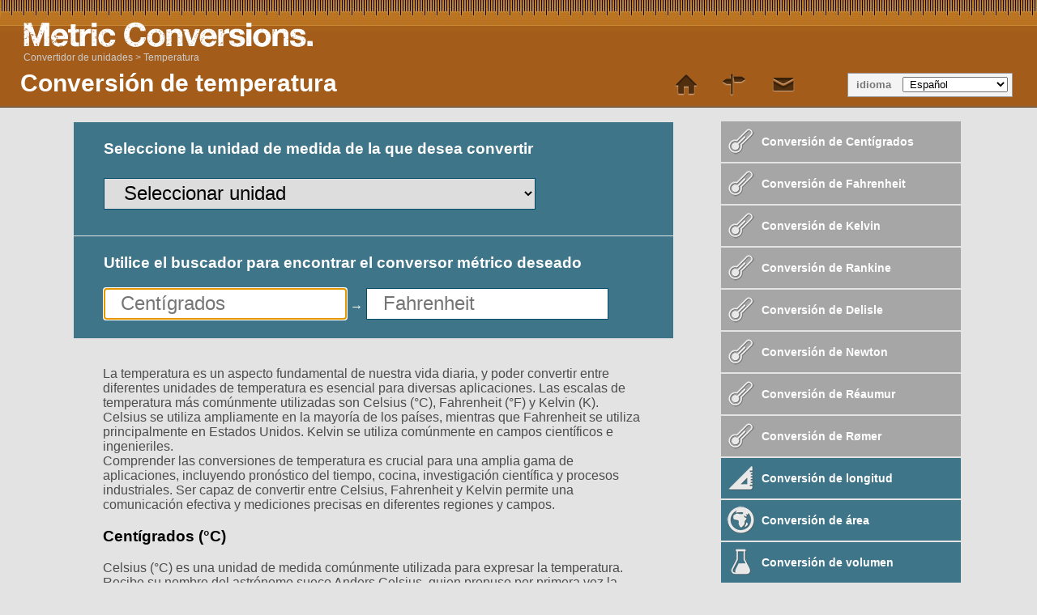

--- FILE ---
content_type: text/html; charset=UTF-8
request_url: https://www.metric-conversions.org/es/conversion-de-unidades-de-temperatura.htm
body_size: 9141
content:
<!DOCTYPE html>
<html lang="es">
    <head>
        <meta charset="utf-8">
        <meta content="text/html; charset=utf-8" http-equiv="Content-Type" />        
        <title>Calculadoras de conversión de temperatura para unidades métricas e imperiales</title>
        <meta content="Calculadoras de conversión de temperatura para unidades métricas e imperiales incluyendo centígrados y fahrenheit" name="Description" property="og:description" />
        <link rel="shortcut icon" type="image/ico" href="/favicon.ico" />
        <link rel="icon" type="image/png" href="/favicon-96x96.png" sizes="96x96" />
        <link rel="icon" type="image/svg+xml" href="/favicon.svg" />        
        <link rel="apple-touch-icon" sizes="180x180" href="/apple-touch-icon.png" />
        <link rel="manifest" href="/site.webmanifest" />        
        <link href="/css/main250925.css" rel="stylesheet" type="text/css"/>
        <link rel='canonical' href='https://www.metric-conversions.org/es/conversion-de-unidades-de-temperatura.htm' />        
        <meta name="viewport" content="user-scalable=no,width=device-width,initial-scale=1.0,maximum-scale=1.0;" />        
        <link rel="alternate" hreflang="en" href="https://www.metric-conversions.org/temperature-conversion.htm" />
        <link rel="alternate" hreflang="x-default" href="https://www.metric-conversions.org/temperature-conversion.htm" />
        <link rel="alternate" hreflang="es" href="https://www.metric-conversions.org/es/conversion-de-unidades-de-temperatura.htm" />
        <link rel="alternate" hreflang="fr" href="https://www.metric-conversions.org/fr/conversion-de-temperature.htm" />
        <link rel="alternate" hreflang="de" href="https://www.metric-conversions.org/de/temperatur-umrechnung.htm" />
        <link rel="alternate" hreflang="pt" href="https://www.metric-conversions.org/pt/conversao-de-temperatura.htm" />
        <link rel="alternate" hreflang="it" href="https://www.metric-conversions.org/it/conversione-di-temperatura.htm" />
        <link rel="alternate" hreflang="nl" href="https://www.metric-conversions.org/nl/temperatuur-converter.htm" />
        <link rel="alternate" hreflang="ja" href="https://www.metric-conversions.org/ja/temperature-conversion.htm" />
        <link rel="alternate" hreflang="sv" href="https://www.metric-conversions.org/sv/temperatur-omvandling.htm" />
        <link rel="alternate" hreflang="th" href="https://www.metric-conversions.org/th/temperature-conversion.htm" />
                <script src="https://cmp.gatekeeperconsent.com/min.js" data-cfasync="false"></script>
        <script src="https://the.gatekeeperconsent.com/cmp.min.js" data-cfasync="false"></script>
        <script async src="//www.ezojs.com/ezoic/sa.min.js"></script>                
        <script>
                window.ezstandalone = window.ezstandalone || {};
                ezstandalone.cmd = ezstandalone.cmd || [];
        </script>                        
            </head>    
 
    <body>
        <header>         
            <h1>Conversión de temperatura</h1>                                    
            <a href="/" title="Metric Conversion" hreflang="en"><div id="logo"></div></a>
            <nav id="topMenu">
                <a href='/es/' class='home' style="text-decoration:none"> </a> 
                <a href='/es/mapa.htm' class='sitemap'> </a> 
                <a href="/cdn-cgi/l/email-protection#a1d6c4c3d2c8d5c4e1ccc4d5d3c8c28cc2cecfd7c4d3d2c8cecfd28fced3c6" class='contact'></a> 
            </nav>   
            <aside id="language" aria-label="Language Selector">idioma
                <select onchange="window.location.href=this.value;">
                    <option value="#">&nbsp;Español</option>
                    <option value="/temperature-conversion.htm">&nbsp;English</option>
                    <option value="/fr/conversion-de-temperature.htm">&nbsp;Français</option>
                    <option value="/de/temperatur-umrechnung.htm">&nbsp;Deutsch</option>
                    <option value="/pt/conversao-de-temperatura.htm">&nbsp;Português</option>
                    <option value="/it/conversione-di-temperatura.htm">&nbsp;Italiano</option>
                    <option value="/nl/temperatuur-converter.htm">&nbsp;Nederlands</option>
                    <option value="/ru/temperature-conversion.htm">&nbsp;русский</option>
                    <option value="/zh-hans/temperature-conversion.htm">&nbsp;中國（傳統）</option>
                    <option value="/zh-hant/temperature-conversion.htm">&nbsp;中國（簡體）</option>
                    <option value="/ja/temperature-conversion.htm">&nbsp;日本の</option>
                    <option value="/ko/temperature-conversion.htm">&nbsp;한국의</option>
                    <option value="/sv/temperatur-omvandling.htm">&nbsp;Svenska</option>
                    <option value="/no/temperatur-konvertering.htm">&nbsp;Norsk</option>
                    <option value="/da/temperatur-konvertering.htm">&nbsp;Dansk</option>
                    <option value="/cs/teplotu-konverze.htm">&nbsp;České</option>
                    <option value="/ca/temperatura-conversio.htm">&nbsp;Català</option>
                    <option value="/el/temperature-conversion.htm">&nbsp;Έλληνες</option>
                    <option value="/pl/temperatura-konwersja.htm">&nbsp;Polski</option>
                    <option value="/sl/temperatura-pretvorba.htm">&nbsp;Slovenščina</option>
                    <option value="/sk/prevod-teplotu.htm">&nbsp;Slovenský</option>
                    <option value="/hu/homerseklet-atvaltas.htm">&nbsp;Magyar</option>
                    <option value="/bg/temperature-conversion.htm">&nbsp;български</option>
                    <option value="/pt-br/conversao-de-temperatura.htm">&nbsp;Português (Brasil)</option>
                    <option value="/fi/lampotila-muunnos.htm">&nbsp;Suomi</option>
                    <option value="/sr-cyrl/temperature-conversion.htm">&nbsp;српски</option>
                    <option value="/lt/temperatura-konvertavimas.htm">&nbsp;Lietuvių</option>
                    <option value="/hi/taapmaan-ruupaantrnn.htm">&nbsp;हिंदी</option>
                    <option value="/hr/temperatura-konverzija.htm">&nbsp;Hrvatski</option>
                    <option value="/be/tempieratura-kanviertatsyia.htm">&nbsp;беларускі</option>
                    <option value="/sq/temperature-konvertimit.htm">&nbsp;Shqiptar</option>
                    <option value="/uk/tiempieraturi-konviertsiia.htm">&nbsp;український</option>
                    <option value="/ro/conversie-temperatura.htm">&nbsp;Român</option>
                    <option value="/et/temperatuur-teisaldus.htm">&nbsp;Eesti</option>
                    <option value="/ms/suhu-penukar.htm">&nbsp;Melayu</option>
                    <option value="/mt/temperatura-ta-konverzjoni.htm">&nbsp;Maltese</option>
                    <option value="/tl/temperatura-conversion.htm">&nbsp;Tagalog</option>
                    <option value="/id/suhu-konversi.htm">&nbsp;Bahasa Indonesia</option>
                    <option value="/vi/chuyen-doi-nhiet-do.htm">&nbsp;tiếng Việt</option>
                    <option value="/tr/sicaklik-donusturme.htm">&nbsp;Türk</option>
                    <option value="/af/temperatuur-herleiding.htm">&nbsp;Afrikaans</option>
                    <option value="/sr-latn/temperatura-konverzija.htm">&nbsp;Srpski</option>
                    <option value="/cy/trawsnewid-tymheredd.htm">&nbsp;Cymraeg</option>
                    <option value="/bn/taapmaatraa-ruupaantr.htm">&nbsp;বাঙালি</option>
                    <option value="/te/ussnnoogrt-knvrssn.htm">&nbsp;తెలుగు</option>
                    <option value="/gu/taapmaan-rupaantr.htm">&nbsp;ગુજરાતી</option>
                    <option value="/mk/tiempieratura-konvierzija.htm">&nbsp;македонски</option>
                    <option value="/ka/temperature-conversion.htm">&nbsp;ქართული</option>
                    <option value="/hy/temperature-conversion.htm">&nbsp;հայերեն</option>
                    <option value="/az/temperatur-cevirmasi.htm">&nbsp;Azərbaycan</option>
                    <option value="/th/temperature-conversion.htm">&nbsp;ไทย</option>
                    <option value="/bs/temperatura-konverzija.htm">&nbsp;Bosanski</option>
                    <option value="/kk/temperature-conversion.htm">&nbsp;Қазақ</option>
                    <option value="/tk/temperature-conversion.htm">&nbsp;Türkmençe</option>
                    <option value="/ta/veppnilai-alkumaarrrrm.htm">&nbsp;தமிழ்</option>
                </select>                
            </aside>
                 
   

        <nav id="breadcrumb" aria-label="Breadcrumb" itemprop="breadcrumb">
             
                        
            <a href="/es/" class="">Convertidor de unidades</a> &gt;                                 
                <a href="" aria-current="page">Temperatura</a>
        </nav>
                       
    </header>  

                <div class="main">        
                            <div class="smallcol"> 
                        <section id="userInput" style="width: 90%">
                                                    
                <h3 style="color:#fff">Seleccione la unidad de medida de la que desea convertir</h3>
                            <form autocomplete="off" id="convertForm" style="height:40px;margin: 0 0 30px 0;">
                    <p>
                        <select name="unitFrom" id="unitFrom" class="searchField" style="width:80%" onchange="javascript:window.location.href=document.getElementById('unitFrom').value">
                            <option value="#">Seleccionar unidad</option>
                                                        <optgroup label="Popular ">                                                    
                                                                <option value="/es/temperatura/conversion-de-celsius.htm">Centígrados</option>
                                                                <option value="/es/temperatura/conversion-de-fahrenheit.htm">Fahrenheit</option>
                                                                <option value="/es/temperatura/conversion-de-kelvin.htm">Kelvin</option>
                                                            </optgroup>
                            <optgroup label="Alphabetical ">                                    
                                                                                        <option value="/es/temperatura/conversion-de-celsius.htm">Centígrados</option>
                                                            <option value="/es/temperatura/conversion-de-delisle.htm">Delisle</option>
                                                            <option value="/es/temperatura/conversion-de-fahrenheit.htm">Fahrenheit</option>
                                                            <option value="/es/temperatura/conversion-de-kelvin.htm">Kelvin</option>
                                                            <option value="/es/temperatura/conversion-de-newton.htm">Newton</option>
                                                            <option value="/es/temperatura/conversion-de-rankine.htm">Rankine</option>
                                                            <option value="/es/temperatura/conversion-de-reaumur.htm">Réaumur</option>
                                                            <option value="/es/temperatura/conversion-de-romer.htm">Rømer</option>
                                                                                    </optgroup>                                    
                                                    </select>
                    </p>
                </form>
            </section>
                        <section id="searchInput" style="width:90%">
      <h3 style="color:#fff">Utilice el buscador para encontrar el conversor métrico deseado</h3>
    <form autocomplete="off" id="convertForm">
    <p>
      <input name="query" id="queryFrom" class="searchField" placeholder="Centígrados" type="search" autofocus>
      <span style="color:#fff;font-weight:bold">&#8594;</span>
      <input name="query" id="queryTo" class="searchField" placeholder="Fahrenheit" type="search">
    </p>
  </form>
  <div id="searchResults" style="width:100%"></div>
</section>      
<script data-cfasync="false" src="/cdn-cgi/scripts/5c5dd728/cloudflare-static/email-decode.min.js"></script><script>
(() => {
  const BASE_URL = '/search/3/1';
  const DEBOUNCE_MS = 200;

  const $ = (sel, root=document) => root.querySelector(sel);
  const debounce = (fn, ms=200) => { let t; return (...a) => { clearTimeout(t); t=setTimeout(() => fn(...a), ms); }; };

  let controller = null;

  // keep the latest results for each field
  let lastFromItems = [];
  let lastToItems   = [];

  function escapeHtml(s) {
    if (!s && s !== 0) return '';
    return String(s).replace(/[&<>"']/g, m => ({'&':'&amp;','<':'&lt;','>':'&gt;','"':'&quot;',"'":'&#39;'}[m]));
  }

  function itemKey(u) {
    return String(u?.id ?? u?.url ?? u?.title ?? '');
  }

  function upsertAnchor(existingMap, u) {
    const key = itemKey(u);
    let a = existingMap.get(key);
    if (!a) {
      a = document.createElement('a');
      a.dataset.key = key;
      a.classList.add('searchSuggestion');
      a.style.textDecoration = 'none';
    } else {
      existingMap.delete(key);
    }

        a.href = "/es" + u.url || '#';
        a.textContent = u.title || '';

    if (a.dataset.iconClass) a.classList.remove(a.dataset.iconClass);
    if (u.icon && typeof u.icon === 'string' && !u.icon.includes('/')) {
      a.classList.add(u.icon);
      a.dataset.iconClass = u.icon;
    } else {
      a.dataset.iconClass = '';
    }

    return a;
  }

  function renderResults(data) {
    const container = $('#searchResults');
    if (!container) return;

    const fromItems = Array.isArray(data?.fromUnits) ? data.fromUnits : [];
    const toItems   = Array.isArray(data?.toUnits)   ? data.toUnits   : [];

    // store latest lists for blur autofill
    lastFromItems = fromItems;
    lastToItems   = toItems;

    // merge both lists for your current flat rendering
    const items = [...fromItems, ...toItems];

    const existingMap = new Map(
      Array.from(container.querySelectorAll('a.searchSuggestion')).map(a => [a.dataset.key, a])
    );

    const desired = items.map(u => upsertAnchor(existingMap, u));

    for (const leftover of existingMap.values()) leftover.remove();

    desired.forEach((node, i) => {
      if (container.children[i] !== node) {
        container.insertBefore(node, container.children[i] || null);
      }
    });
  }

  async function sendSearch() {
    const fromInput = document.getElementById('queryFrom');
    const toInput   = document.getElementById('queryTo');
    if (!fromInput || !toInput) return;

    const queryFrom = (fromInput.value || '').trim();
    const queryTo   = (toInput.value   || '').trim();

    const qs  = new URLSearchParams({ queryFrom, queryTo }).toString();
    const url = `${BASE_URL}?${qs}`;

    const container = document.getElementById('searchResults');
    if (container) container.setAttribute('aria-busy', 'true');

    if (controller) controller.abort();
    controller = new AbortController();

    try {
      const res = await fetch(url, { headers: { 'Accept': 'application/json' }, signal: controller.signal });
      if (!res.ok) throw new Error(`HTTP ${res.status}`);
      const data = await res.json();
      renderResults(data);
    } catch (err) {
      if (err.name !== 'AbortError') {
        console.error('search error:', err);
      }
    } finally {
      if (container) container.removeAttribute('aria-busy');
    }
  }

  const debouncedSearch = debounce(sendSearch, DEBOUNCE_MS);

  // Autofill helper
  function autofillIfSingle(inputEl, items) {
    if (!inputEl || !Array.isArray(items)) return;
    if (items.length !== 1) return;
    const u = items[0];
    const name = u?.name ?? u?.title ?? '';
    if (!name) return;

    inputEl.value = name;
    // Save useful meta for later
    inputEl.dataset.unitId   = u?.id ?? '';
    inputEl.dataset.unitType = u?.type ?? '';
    inputEl.dataset.unitUrl  = u?.url ?? '';
  }

  function bind() {
    // delegate keyup/input so it survives re-renders
    document.addEventListener('keyup', (e) => {
      const t = e.target;
      if (t && (t.id === 'queryFrom' || t.id === 'queryTo')) debouncedSearch();
    });
    document.addEventListener('input', (e) => {
      const t = e.target;
      if (t && (t.id === 'queryFrom' || t.id === 'queryTo')) debouncedSearch();
    });

    // use focusout (bubbles) so delegation works; on blur, autofill if exactly one option
    document.addEventListener('focusout', (e) => {
      const t = e.target;
      if (!t) return;
      if (t.id === 'queryFrom') {
        autofillIfSingle(t, lastFromItems);
      } else if (t.id === 'queryTo') {
        autofillIfSingle(t, lastToItems);
      }
    });
  }

  if (document.readyState === 'loading') {
    document.addEventListener('DOMContentLoaded', bind);
  } else {
    bind();
  }
})();
</script>
                        <div class="bgPage" style="border-top:10px solid #e3e3e3;border-bottom:10px solid #e3e3e3;margin:0">
            <!-- Ezoic - 111 -->
            <div id="ezoic-pub-ad-placeholder-111"></div>
            <script>
                ezstandalone.cmd.push(function () {
                    ezstandalone.showAds(111);
                });
            </script>
            <!-- End Ezoic -->			 	
            </div>
            <div class="clear"></div>
            <article id="information" class="typeDef bgPage" style="padding:2% 5%">
                                                                                <p style="margin:0">La temperatura es un aspecto fundamental de nuestra vida diaria, y poder convertir entre diferentes unidades de temperatura es esencial para diversas aplicaciones. Las escalas de temperatura más comúnmente utilizadas son Celsius (°C), Fahrenheit (°F) y Kelvin (K). Celsius se utiliza ampliamente en la mayoría de los países, mientras que Fahrenheit se utiliza principalmente en Estados Unidos. Kelvin se utiliza comúnmente en campos científicos e ingenieriles.</p>
                        <!-- Ezoic - 1 -->
                        <div id="ezoic-pub-ad-placeholder-101"></div>
                        <script>
                            ezstandalone.cmd.push(function () {
                                ezstandalone.showAds(101);
                            });
                        </script>
                        <!-- End Ezoic -->				                
                                            <p style="margin:0">Comprender las conversiones de temperatura es crucial para una amplia gama de aplicaciones, incluyendo pronóstico del tiempo, cocina, investigación científica y procesos industriales. Ser capaz de convertir entre Celsius, Fahrenheit y Kelvin permite una comunicación efectiva y mediciones precisas en diferentes regiones y campos.</p>
                        <!-- Ezoic - 2 -->
                        <div id="ezoic-pub-ad-placeholder-102"></div>
                        <script>
                            ezstandalone.cmd.push(function () {
                                ezstandalone.showAds(102);
                            });
                        </script>
                        <!-- End Ezoic -->				                
                                                                            <h3>Centígrados (°C)</h3>
                                                                <p style="margin:0">Celsius (°C) es una unidad de medida comúnmente utilizada para expresar la temperatura. Recibe su nombre del astrónomo sueco Anders Celsius, quien propuso por primera vez la escala Celsius en 1742. La escala Celsius se utiliza ampliamente en todo el mundo, especialmente en aplicaciones científicas y cotidianas.</p>
                        <!-- Ezoic - 1 -->
                        <div id="ezoic-pub-ad-placeholder-101"></div>
                        <script>
                            ezstandalone.cmd.push(function () {
                                ezstandalone.showAds(101);
                            });
                        </script>
                        <!-- End Ezoic -->				                
                                            <p style="margin:0">La escala Celsius se basa en el concepto de dividir el rango entre los puntos de congelación y ebullición del agua en 100 intervalos iguales. En esta escala, el punto de congelación del agua se define como 0°C, mientras que el punto de ebullición del agua se define como 100°C a presión atmosférica estándar. Esto hace que la escala Celsius sea particularmente conveniente para medir temperaturas en la vida cotidiana, ya que se alinea con los puntos de congelación y ebullición del agua, que son puntos de referencia importantes para muchos propósitos prácticos.</p>
                        <!-- Ezoic - 2 -->
                        <div id="ezoic-pub-ad-placeholder-102"></div>
                        <script>
                            ezstandalone.cmd.push(function () {
                                ezstandalone.showAds(102);
                            });
                        </script>
                        <!-- End Ezoic -->				                
                                            <p style="margin:0">La escala Celsius se utiliza en muchos países para pronósticos del tiempo, mediciones de temperatura en hogares y edificios, e investigaciones científicas. Sin embargo, vale la pena señalar que la escala Celsius no es la única escala de temperatura en uso. La escala Fahrenheit, comúnmente utilizada en Estados Unidos, es otra escala ampliamente reconocida para medir la temperatura.</p>
                        <!-- Ezoic - 3 -->
                        <div id="ezoic-pub-ad-placeholder-103"></div>
                        <script>
                            ezstandalone.cmd.push(function () {
                                ezstandalone.showAds(103);
                            });
                        </script>
                        <!-- End Ezoic -->				                
                                                                            <h3>Fahrenheit (°F)</h3>
                                                                <p style="margin:0">Fahrenheit (°F) es una unidad de medida comúnmente utilizada para expresar la temperatura en Estados Unidos y algunos otros países. Fue desarrollada por el físico alemán Daniel Gabriel Fahrenheit a principios del siglo XVIII. La escala Fahrenheit se basa en los puntos de congelación y ebullición del agua, siendo 32°F el punto de congelación y 212°F el punto de ebullición a presión atmosférica estándar.</p>
                        <!-- Ezoic - 1 -->
                        <div id="ezoic-pub-ad-placeholder-101"></div>
                        <script>
                            ezstandalone.cmd.push(function () {
                                ezstandalone.showAds(101);
                            });
                        </script>
                        <!-- End Ezoic -->				                
                                            <p style="margin:0">Una de las principales ventajas de la escala Fahrenheit es su capacidad para proporcionar una representación más precisa de los cambios de temperatura en las condiciones climáticas diarias. Los incrementos de grado más pequeños en la escala Fahrenheit permiten una comprensión más detallada de las fluctuaciones de temperatura, lo cual puede ser especialmente útil en meteorología y para el monitoreo diario de la temperatura. Además, la escala Fahrenheit se considera a menudo más intuitiva para las personas acostumbradas a su uso, ya que se alinea con los rangos de temperatura comunes experimentados en la vida diaria.</p>
                        <!-- Ezoic - 2 -->
                        <div id="ezoic-pub-ad-placeholder-102"></div>
                        <script>
                            ezstandalone.cmd.push(function () {
                                ezstandalone.showAds(102);
                            });
                        </script>
                        <!-- End Ezoic -->				                
                                            <p style="margin:0">La escala Fahrenheit no se utiliza ampliamente a nivel internacional, ya que la mayoría de los países han adoptado la escala Celsius (°C) como la unidad estándar de medición de temperatura. Celsius se considera más científicamente consistente y más fácil de convertir entre unidades, lo que la convierte en la escala preferida para la investigación científica, los informes meteorológicos globales y el comercio internacional.</p>
                        <!-- Ezoic - 3 -->
                        <div id="ezoic-pub-ad-placeholder-103"></div>
                        <script>
                            ezstandalone.cmd.push(function () {
                                ezstandalone.showAds(103);
                            });
                        </script>
                        <!-- End Ezoic -->				                
                                                                            <h3>Kelvin (K)</h3>
                                                                <p style="margin:0">Kelvin (K) es una unidad de medida utilizada para cuantificar la temperatura en el Sistema Internacional de Unidades (SI). Recibe su nombre del físico escocés William Thomson, también conocido como Lord Kelvin, quien realizó importantes contribuciones al campo de la termodinámica. Kelvin se considera una escala de temperatura absoluta, lo que significa que comienza en el cero absoluto, el punto teórico en el que cesa todo movimiento molecular. Debido a esto, el símbolo de Kelvin es simplemente una "K" y no grados K (°K).</p>
                        <!-- Ezoic - 1 -->
                        <div id="ezoic-pub-ad-placeholder-101"></div>
                        <script>
                            ezstandalone.cmd.push(function () {
                                ezstandalone.showAds(101);
                            });
                        </script>
                        <!-- End Ezoic -->				                
                                            <p style="margin:0">La escala Kelvin se basa en la escala Celsius, con los mismos incrementos. Sin embargo, a diferencia de Celsius, que establece el punto de congelación del agua en 0 grados y el punto de ebullición en 100 grados, Kelvin establece el cero absoluto en 0K. Esto hace que Kelvin sea una escala más adecuada para cálculos científicos y mediciones que involucran temperatura, ya que elimina los valores negativos y permite una proporcionalidad directa entre la temperatura y otras propiedades físicas.</p>
                        <!-- Ezoic - 2 -->
                        <div id="ezoic-pub-ad-placeholder-102"></div>
                        <script>
                            ezstandalone.cmd.push(function () {
                                ezstandalone.showAds(102);
                            });
                        </script>
                        <!-- End Ezoic -->				                
                                            <p style="margin:0">Kelvin se utiliza ampliamente en la investigación científica, especialmente en campos como la física, la química y la ingeniería. Es especialmente valioso en situaciones donde se requieren mediciones y cálculos precisos, como en el estudio de los gases, la termodinámica y el comportamiento de la materia a temperaturas extremadamente bajas.</p>
                        <!-- Ezoic - 3 -->
                        <div id="ezoic-pub-ad-placeholder-103"></div>
                        <script>
                            ezstandalone.cmd.push(function () {
                                ezstandalone.showAds(103);
                            });
                        </script>
                        <!-- End Ezoic -->				                
                                                                            <h3>Otras unidades de temperatura</h3>
                                                                <p style="margin:0">Otras unidades de temperatura incluyen las escalas Rankine, Delisle, Newton, Réaumur y Rømer.</p>
                        <!-- Ezoic - 1 -->
                        <div id="ezoic-pub-ad-placeholder-101"></div>
                        <script>
                            ezstandalone.cmd.push(function () {
                                ezstandalone.showAds(101);
                            });
                        </script>
                        <!-- End Ezoic -->				                
                                            <p style="margin:0">La escala Rankine es una escala de temperatura absoluta comúnmente utilizada en ingeniería y termodinámica. Es similar a la escala Fahrenheit, pero con cero grados Rankine siendo el cero absoluto. La escala Rankine se utiliza a menudo en conjunto con la escala Kelvin para cálculos científicos.</p>
                        <!-- Ezoic - 2 -->
                        <div id="ezoic-pub-ad-placeholder-102"></div>
                        <script>
                            ezstandalone.cmd.push(function () {
                                ezstandalone.showAds(102);
                            });
                        </script>
                        <!-- End Ezoic -->				                
                                            <p style="margin:0">La escala Delisle, nombrada en honor al astrónomo francés Joseph-Nicolas Delisle, es una escala de temperatura donde el punto de congelación del agua se establece en 150 grados y el punto de ebullición en 0 grados. Esta escala fue ampliamente utilizada en Rusia hasta la adopción de la escala Celsius.</p>
                        <!-- Ezoic - 3 -->
                        <div id="ezoic-pub-ad-placeholder-103"></div>
                        <script>
                            ezstandalone.cmd.push(function () {
                                ezstandalone.showAds(103);
                            });
                        </script>
                        <!-- End Ezoic -->				                
                                            <p style="margin:0">La escala Newton, nombrada en honor a Sir Isaac Newton, es una escala de temperatura donde el punto de congelación del agua se establece en 0 grados y el punto de ebullición en 33 grados. Esta escala se utiliza raramente hoy en día, pero fue una vez popular en la comunidad científica.</p>
                        <!-- Ezoic - 4 -->
                        <div id="ezoic-pub-ad-placeholder-104"></div>
                        <script>
                            ezstandalone.cmd.push(function () {
                                ezstandalone.showAds(104);
                            });
                        </script>
                        <!-- End Ezoic -->				                
                                            <p style="margin:0">La escala Réaumur, nombrada en honor a René Antoine Ferchault de Réaumur, es una escala de temperatura donde el punto de congelación del agua se establece en 0 grados y el punto de ebullición en 80 grados. Esta escala fue ampliamente utilizada en Europa durante los siglos XVIII y XIX, especialmente en Francia y Alemania.</p>
                        <!-- Ezoic - 5 -->
                        <div id="ezoic-pub-ad-placeholder-105"></div>
                        <script>
                            ezstandalone.cmd.push(function () {
                                ezstandalone.showAds(105);
                            });
                        </script>
                        <!-- End Ezoic -->				                
                                            <p style="margin:0">La escala Rømer, nombrada en honor a Ole Rømer, es una escala de temperatura donde el punto de congelación del agua se establece en 7.5 grados y el punto de ebullición en 60 grados. Esta escala se utilizaba comúnmente en Dinamarca y otras partes de Europa durante los siglos XVII y XVIII.</p>
                        <!-- Ezoic - 6 -->
                        <div id="ezoic-pub-ad-placeholder-106"></div>
                        <script>
                            ezstandalone.cmd.push(function () {
                                ezstandalone.showAds(106);
                            });
                        </script>
                        <!-- End Ezoic -->				                
                                                                            <h3>¿Cuál es la relación entre la temperatura y la energía térmica?</h3>
                                                                <p style="margin:0">La temperatura y la energía térmica son conceptos estrechamente relacionados en el campo de la termodinámica. La temperatura se refiere a la medida de la energía cinética promedio de las partículas en una sustancia, mientras que la energía térmica se refiere a la energía cinética total de todas las partículas en una sustancia.</p>
                        <!-- Ezoic - 1 -->
                        <div id="ezoic-pub-ad-placeholder-101"></div>
                        <script>
                            ezstandalone.cmd.push(function () {
                                ezstandalone.showAds(101);
                            });
                        </script>
                        <!-- End Ezoic -->				                
                                            <p style="margin:0">La relación entre la temperatura y la energía térmica se puede entender a través del concepto de transferencia de calor. Cuando dos objetos a diferentes temperaturas entran en contacto, el calor fluye desde el objeto con mayor temperatura hacia el objeto con menor temperatura. Esta transferencia de calor ocurre hasta que ambos objetos alcanzan el equilibrio térmico, donde sus temperaturas son iguales.</p>
                        <!-- Ezoic - 2 -->
                        <div id="ezoic-pub-ad-placeholder-102"></div>
                        <script>
                            ezstandalone.cmd.push(function () {
                                ezstandalone.showAds(102);
                            });
                        </script>
                        <!-- End Ezoic -->				                
                                            <p style="margin:0">La cantidad de calor transferido entre dos objetos depende de la diferencia de temperatura y de la energía térmica de los objetos. A mayor diferencia de temperatura, mayor será la transferencia de calor. De manera similar, a mayor energía térmica de un objeto, mayor será su temperatura.</p>
                        <!-- Ezoic - 3 -->
                        <div id="ezoic-pub-ad-placeholder-103"></div>
                        <script>
                            ezstandalone.cmd.push(function () {
                                ezstandalone.showAds(103);
                            });
                        </script>
                        <!-- End Ezoic -->				                
                                            <p style="margin:0">Es importante tener en cuenta que la temperatura y la energía térmica no son lo mismo. Mientras que la temperatura mide la energía cinética promedio de las partículas, la energía térmica mide la energía cinética total. Por ejemplo, una taza de agua hirviendo y una piscina llena de agua tibia pueden tener la misma temperatura, pero la piscina contiene una cantidad significativamente mayor de energía térmica debido a su mayor volumen.</p>
                        <!-- Ezoic - 4 -->
                        <div id="ezoic-pub-ad-placeholder-104"></div>
                        <script>
                            ezstandalone.cmd.push(function () {
                                ezstandalone.showAds(104);
                            });
                        </script>
                        <!-- End Ezoic -->				                
                                    			 	        
            </article>
        </div>
        <div class="narrowcol">
            <div class="sideFeature">
                <!-- Ezoic - 142 -->
                <div id="ezoic-pub-ad-placeholder-142"></div>
                <script>
                    ezstandalone.cmd.push(function () {
                        ezstandalone.showAds(142);
                    });
                </script>
                <!-- End Ezoic -->				
            </div>
            <div class="bgPage linkDiv">
			        	    <nav class="featureTypes noadcolumn">
        			        		
            						    		<a href="/es/temperatura/conversion-de-celsius.htm" title="Calculadoras de conversión de grados centígrados, tablas y fórmulas" class="typeConv temperature unitConv darkGrey baseLink">Conversión de Centígrados</a>
						    						    		<a href="/es/temperatura/conversion-de-fahrenheit.htm" title="grados fahrenheit - calculadoras de conversión, tablas y fórmulas" class="typeConv temperature unitConv darkGrey baseLink">Conversión de Fahrenheit</a>
						    						    		<a href="/es/temperatura/conversion-de-kelvin.htm" title="Calculadoras de conversión de grados Kelvin, tablas y fórmulas" class="typeConv temperature unitConv darkGrey baseLink">Conversión de Kelvin</a>
						    						    		<a href="/es/temperatura/conversion-de-rankine.htm" title="Calculadoras de conversión de grados Rankine, tablas y fórmulas" class="typeConv temperature unitConv darkGrey baseLink">Conversión de Rankine</a>
						    						    		<a href="/es/temperatura/conversion-de-delisle.htm" title="Conversión de Delisle" class="typeConv temperature unitConv darkGrey baseLink">Conversión de Delisle</a>
						    						    		<a href="/es/temperatura/conversion-de-newton.htm" title="Conversión de Newton" class="typeConv temperature unitConv darkGrey baseLink">Conversión de Newton</a>
						    						    		<a href="/es/temperatura/conversion-de-reaumur.htm" title="Conversión de Réaumur" class="typeConv temperature unitConv darkGrey baseLink">Conversión de Réaumur</a>
						    						    		<a href="/es/temperatura/conversion-de-romer.htm" title="Conversión de Rømer" class="typeConv temperature unitConv darkGrey baseLink">Conversión de Rømer</a>
						            
        				
			                        
				
			                        
				
			                        
				
			                        
				
			                        
				
			                        
				
																
						<a href="/es/conversion-de-unidades-de-longitud.htm" title="Calculadoras de conversión de longitud y distancia" class="typeConv bluebg length baseLink">Conversión de longitud</a>				
																			
						<a href="/es/conversion-de-unidades-de-area.htm" title="Calculadoras de conversión de medidas de área para unidades métricas e imperiales" class="typeConv bluebg area baseLink">Conversión de área</a>				
																			
						<a href="/es/conversion-de-unidades-de-volumen.htm" title="Calculadoras de conversión de volumen para unidades métricas e imperiales" class="typeConv bluebg volume baseLink">Conversión de volumen</a>				
																			
						<a href="/es/conversion-de-unidades-de-peso.htm" title="Calculadoras de conversión de medidas de peso para unidades métricas e imperiales" class="typeConv bluebg weight baseLink">Conversión de peso</a>				
																			
						<a href="/es/conversion-de-unidades-de-acelerar.htm" title="Conversión de Acelerar" class="typeConv bluebg speed baseLink">Conversión de velocidad</a>				
																			
						<a href="/es/conversion-de-unidades-de-tiempo.htm" title="Conversión de Tiempo" class="typeConv bluebg time baseLink">Conversión de tiempo</a>				
																			
						<a href="/es/angle-conversion.htm" title="Conversión de ángulos" class="typeConv bluebg angle baseLink">Conversión de ángulo</a>				
																			
						<a href="/es/pressure-conversion.htm" title="Conversión de presión" class="typeConv bluebg pressure baseLink">Conversión de presión</a>				
																			
						<a href="/es/energy-and-power-conversion.htm" title="Conversiones de energía y potencia" class="typeConv bluebg energy baseLink">Energy and power conversion</a>				
															<a href='/es/app.htm' class='typeConv appIcon bluebg baseLink'>Aplicación para iPhone y Android</a>	
		<a href='/es/tablas-de-equivalencias.htm' class='typeConv tableIcon bluebg baseLink'>Tabla de conversiones</a>
					</nav>
		</div>		
        </div>

                    
        </div>
                <div class="clear"></div>   
        <footer>	    
            <nav id="menulinks">
                <ul>				
				    <li><a href='/es/'>Conversor unidades de medidas</a></li>
                    <li><a href='/es/convertidor.htm' class=':class'>Conversor medidas</a></li>
                    <li><a href='/es/mapa.htm'>Mapa de la Web de conversiones métricas</a></li> 
                    <li><a href="/cdn-cgi/l/email-protection#22554740514b5647624f4756504b410f414d4c544750514b4d4c510c4d5045">Contacto</a></li>
                </ul>
            </nav>     
            <div class="clear"></div>    
            <div class="footerText">
				<p>Este sitio es soporte y propiedad de Wight Hat Ltd ©2003-2026.
                                            &nbsp;D
                                    </p>
                <p>Nuestros términos y condiciones se pueden encontrar en: <a href='/terms.htm'>términos y condiciones</a></p>
                <p>Si bien se ha hecho todo esfuerzo para asegurar la precisión de las calculadoras y tablas proporcionadas por este sitio, no podemos garantizar ni hacernos responsables de los errores que surjan. Si detecta algún error en este sitio, le agradeceríamos que contactara con nosotros en el enlace que aparece en la parte superior de esta página y procuraremos corregirlos tan pronto como sea posible.</p>
            </div>
        </footer>                
        <script data-cfasync="false" src="/cdn-cgi/scripts/5c5dd728/cloudflare-static/email-decode.min.js"></script><script type="text/javascript" src="/ga4/ga4.js" defer></script>           
    <script defer src="https://static.cloudflareinsights.com/beacon.min.js/vcd15cbe7772f49c399c6a5babf22c1241717689176015" integrity="sha512-ZpsOmlRQV6y907TI0dKBHq9Md29nnaEIPlkf84rnaERnq6zvWvPUqr2ft8M1aS28oN72PdrCzSjY4U6VaAw1EQ==" data-cf-beacon='{"version":"2024.11.0","token":"3413b5257b5447d7ad37a21d2b15431c","server_timing":{"name":{"cfCacheStatus":true,"cfEdge":true,"cfExtPri":true,"cfL4":true,"cfOrigin":true,"cfSpeedBrain":true},"location_startswith":null}}' crossorigin="anonymous"></script>
</body>
</html>
<!-- DEV Calculadoras de conversión de temperatura para unidades métricas e imperiales -->